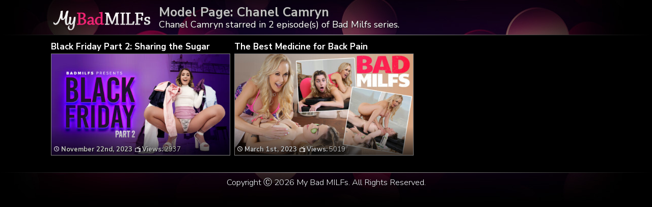

--- FILE ---
content_type: text/html; charset=UTF-8
request_url: https://mybadmilfs.com/tag/chanel-camryn/
body_size: 3742
content:
	<!DOCTYPE html>
<html>
<head>

<link rel="stylesheet" href="https://mybadmilfs.com/wp-content/themes/video-elements/style.css" type="text/css" media="screen and (min-width: 1110px)" />
<link rel="stylesheet" href="https://mybadmilfs.com/wp-content/themes/video-elements/style_tablet.css" type="text/css" media="screen and (max-width: 1110px)"  />
<link rel="stylesheet" href="https://mybadmilfs.com/wp-content/themes/video-elements/style_mobile.css" type="text/css" media="screen and (max-width: 479px)"  />
<link rel="stylesheet" href="https://mybadmilfs.com/wp-content/themes/video-elements/css/pure-min.css">

<link rel="alternate" type="application/rss+xml" title="Bad Milfs RSS Feed" href="https://mybadmilfs.com/feed/" />

<meta name="viewport" content="width=device-width, initial-scale=1">
<meta http-equiv="Content-Type" content="text/html; charset=UTF-8" />

<title>Chanel Camryn in Bad Milfs</title><meta name='robots' content='max-image-preview:large' />
<link rel="alternate" type="application/rss+xml" title="Bad Milfs &raquo; Chanel Camryn Tag Feed" href="https://mybadmilfs.com/tag/chanel-camryn/feed/" />

  <style id='wp-img-auto-sizes-contain-inline-css' type='text/css'>
img:is([sizes=auto i],[sizes^="auto," i]){contain-intrinsic-size:3000px 1500px}
/*# sourceURL=wp-img-auto-sizes-contain-inline-css */
</style>
<style id='classic-theme-styles-inline-css' type='text/css'>
/*! This file is auto-generated */
.wp-block-button__link{color:#fff;background-color:#32373c;border-radius:9999px;box-shadow:none;text-decoration:none;padding:calc(.667em + 2px) calc(1.333em + 2px);font-size:1.125em}.wp-block-file__button{background:#32373c;color:#fff;text-decoration:none}
/*# sourceURL=/wp-includes/css/classic-themes.min.css */
</style>
<link rel='stylesheet' id='wp-advanced-rp-css-css' href='https://mybadmilfs.com/wp-content/plugins/advanced-recent-posts-widget/css/advanced-recent-posts-widget.css?ver=6.9' type='text/css' media='all' />
<link rel='stylesheet' id='wp-pagenavi-style-css' href='https://mybadmilfs.com/wp-content/plugins/wp-pagenavi-style/css/css3_black.css?ver=1.0' type='text/css' media='all' />
<link rel="https://api.w.org/" href="https://mybadmilfs.com/wp-json/" /><link rel="alternate" title="JSON" type="application/json" href="https://mybadmilfs.com/wp-json/wp/v2/tags/190" /><link rel="EditURI" type="application/rsd+xml" title="RSD" href="https://mybadmilfs.com/xmlrpc.php?rsd" />
<meta name="generator" content="WordPress 6.9" />

	
<style id='global-styles-inline-css' type='text/css'>
:root{--wp--preset--aspect-ratio--square: 1;--wp--preset--aspect-ratio--4-3: 4/3;--wp--preset--aspect-ratio--3-4: 3/4;--wp--preset--aspect-ratio--3-2: 3/2;--wp--preset--aspect-ratio--2-3: 2/3;--wp--preset--aspect-ratio--16-9: 16/9;--wp--preset--aspect-ratio--9-16: 9/16;--wp--preset--color--black: #000000;--wp--preset--color--cyan-bluish-gray: #abb8c3;--wp--preset--color--white: #ffffff;--wp--preset--color--pale-pink: #f78da7;--wp--preset--color--vivid-red: #cf2e2e;--wp--preset--color--luminous-vivid-orange: #ff6900;--wp--preset--color--luminous-vivid-amber: #fcb900;--wp--preset--color--light-green-cyan: #7bdcb5;--wp--preset--color--vivid-green-cyan: #00d084;--wp--preset--color--pale-cyan-blue: #8ed1fc;--wp--preset--color--vivid-cyan-blue: #0693e3;--wp--preset--color--vivid-purple: #9b51e0;--wp--preset--gradient--vivid-cyan-blue-to-vivid-purple: linear-gradient(135deg,rgb(6,147,227) 0%,rgb(155,81,224) 100%);--wp--preset--gradient--light-green-cyan-to-vivid-green-cyan: linear-gradient(135deg,rgb(122,220,180) 0%,rgb(0,208,130) 100%);--wp--preset--gradient--luminous-vivid-amber-to-luminous-vivid-orange: linear-gradient(135deg,rgb(252,185,0) 0%,rgb(255,105,0) 100%);--wp--preset--gradient--luminous-vivid-orange-to-vivid-red: linear-gradient(135deg,rgb(255,105,0) 0%,rgb(207,46,46) 100%);--wp--preset--gradient--very-light-gray-to-cyan-bluish-gray: linear-gradient(135deg,rgb(238,238,238) 0%,rgb(169,184,195) 100%);--wp--preset--gradient--cool-to-warm-spectrum: linear-gradient(135deg,rgb(74,234,220) 0%,rgb(151,120,209) 20%,rgb(207,42,186) 40%,rgb(238,44,130) 60%,rgb(251,105,98) 80%,rgb(254,248,76) 100%);--wp--preset--gradient--blush-light-purple: linear-gradient(135deg,rgb(255,206,236) 0%,rgb(152,150,240) 100%);--wp--preset--gradient--blush-bordeaux: linear-gradient(135deg,rgb(254,205,165) 0%,rgb(254,45,45) 50%,rgb(107,0,62) 100%);--wp--preset--gradient--luminous-dusk: linear-gradient(135deg,rgb(255,203,112) 0%,rgb(199,81,192) 50%,rgb(65,88,208) 100%);--wp--preset--gradient--pale-ocean: linear-gradient(135deg,rgb(255,245,203) 0%,rgb(182,227,212) 50%,rgb(51,167,181) 100%);--wp--preset--gradient--electric-grass: linear-gradient(135deg,rgb(202,248,128) 0%,rgb(113,206,126) 100%);--wp--preset--gradient--midnight: linear-gradient(135deg,rgb(2,3,129) 0%,rgb(40,116,252) 100%);--wp--preset--font-size--small: 13px;--wp--preset--font-size--medium: 20px;--wp--preset--font-size--large: 36px;--wp--preset--font-size--x-large: 42px;--wp--preset--spacing--20: 0.44rem;--wp--preset--spacing--30: 0.67rem;--wp--preset--spacing--40: 1rem;--wp--preset--spacing--50: 1.5rem;--wp--preset--spacing--60: 2.25rem;--wp--preset--spacing--70: 3.38rem;--wp--preset--spacing--80: 5.06rem;--wp--preset--shadow--natural: 6px 6px 9px rgba(0, 0, 0, 0.2);--wp--preset--shadow--deep: 12px 12px 50px rgba(0, 0, 0, 0.4);--wp--preset--shadow--sharp: 6px 6px 0px rgba(0, 0, 0, 0.2);--wp--preset--shadow--outlined: 6px 6px 0px -3px rgb(255, 255, 255), 6px 6px rgb(0, 0, 0);--wp--preset--shadow--crisp: 6px 6px 0px rgb(0, 0, 0);}:where(.is-layout-flex){gap: 0.5em;}:where(.is-layout-grid){gap: 0.5em;}body .is-layout-flex{display: flex;}.is-layout-flex{flex-wrap: wrap;align-items: center;}.is-layout-flex > :is(*, div){margin: 0;}body .is-layout-grid{display: grid;}.is-layout-grid > :is(*, div){margin: 0;}:where(.wp-block-columns.is-layout-flex){gap: 2em;}:where(.wp-block-columns.is-layout-grid){gap: 2em;}:where(.wp-block-post-template.is-layout-flex){gap: 1.25em;}:where(.wp-block-post-template.is-layout-grid){gap: 1.25em;}.has-black-color{color: var(--wp--preset--color--black) !important;}.has-cyan-bluish-gray-color{color: var(--wp--preset--color--cyan-bluish-gray) !important;}.has-white-color{color: var(--wp--preset--color--white) !important;}.has-pale-pink-color{color: var(--wp--preset--color--pale-pink) !important;}.has-vivid-red-color{color: var(--wp--preset--color--vivid-red) !important;}.has-luminous-vivid-orange-color{color: var(--wp--preset--color--luminous-vivid-orange) !important;}.has-luminous-vivid-amber-color{color: var(--wp--preset--color--luminous-vivid-amber) !important;}.has-light-green-cyan-color{color: var(--wp--preset--color--light-green-cyan) !important;}.has-vivid-green-cyan-color{color: var(--wp--preset--color--vivid-green-cyan) !important;}.has-pale-cyan-blue-color{color: var(--wp--preset--color--pale-cyan-blue) !important;}.has-vivid-cyan-blue-color{color: var(--wp--preset--color--vivid-cyan-blue) !important;}.has-vivid-purple-color{color: var(--wp--preset--color--vivid-purple) !important;}.has-black-background-color{background-color: var(--wp--preset--color--black) !important;}.has-cyan-bluish-gray-background-color{background-color: var(--wp--preset--color--cyan-bluish-gray) !important;}.has-white-background-color{background-color: var(--wp--preset--color--white) !important;}.has-pale-pink-background-color{background-color: var(--wp--preset--color--pale-pink) !important;}.has-vivid-red-background-color{background-color: var(--wp--preset--color--vivid-red) !important;}.has-luminous-vivid-orange-background-color{background-color: var(--wp--preset--color--luminous-vivid-orange) !important;}.has-luminous-vivid-amber-background-color{background-color: var(--wp--preset--color--luminous-vivid-amber) !important;}.has-light-green-cyan-background-color{background-color: var(--wp--preset--color--light-green-cyan) !important;}.has-vivid-green-cyan-background-color{background-color: var(--wp--preset--color--vivid-green-cyan) !important;}.has-pale-cyan-blue-background-color{background-color: var(--wp--preset--color--pale-cyan-blue) !important;}.has-vivid-cyan-blue-background-color{background-color: var(--wp--preset--color--vivid-cyan-blue) !important;}.has-vivid-purple-background-color{background-color: var(--wp--preset--color--vivid-purple) !important;}.has-black-border-color{border-color: var(--wp--preset--color--black) !important;}.has-cyan-bluish-gray-border-color{border-color: var(--wp--preset--color--cyan-bluish-gray) !important;}.has-white-border-color{border-color: var(--wp--preset--color--white) !important;}.has-pale-pink-border-color{border-color: var(--wp--preset--color--pale-pink) !important;}.has-vivid-red-border-color{border-color: var(--wp--preset--color--vivid-red) !important;}.has-luminous-vivid-orange-border-color{border-color: var(--wp--preset--color--luminous-vivid-orange) !important;}.has-luminous-vivid-amber-border-color{border-color: var(--wp--preset--color--luminous-vivid-amber) !important;}.has-light-green-cyan-border-color{border-color: var(--wp--preset--color--light-green-cyan) !important;}.has-vivid-green-cyan-border-color{border-color: var(--wp--preset--color--vivid-green-cyan) !important;}.has-pale-cyan-blue-border-color{border-color: var(--wp--preset--color--pale-cyan-blue) !important;}.has-vivid-cyan-blue-border-color{border-color: var(--wp--preset--color--vivid-cyan-blue) !important;}.has-vivid-purple-border-color{border-color: var(--wp--preset--color--vivid-purple) !important;}.has-vivid-cyan-blue-to-vivid-purple-gradient-background{background: var(--wp--preset--gradient--vivid-cyan-blue-to-vivid-purple) !important;}.has-light-green-cyan-to-vivid-green-cyan-gradient-background{background: var(--wp--preset--gradient--light-green-cyan-to-vivid-green-cyan) !important;}.has-luminous-vivid-amber-to-luminous-vivid-orange-gradient-background{background: var(--wp--preset--gradient--luminous-vivid-amber-to-luminous-vivid-orange) !important;}.has-luminous-vivid-orange-to-vivid-red-gradient-background{background: var(--wp--preset--gradient--luminous-vivid-orange-to-vivid-red) !important;}.has-very-light-gray-to-cyan-bluish-gray-gradient-background{background: var(--wp--preset--gradient--very-light-gray-to-cyan-bluish-gray) !important;}.has-cool-to-warm-spectrum-gradient-background{background: var(--wp--preset--gradient--cool-to-warm-spectrum) !important;}.has-blush-light-purple-gradient-background{background: var(--wp--preset--gradient--blush-light-purple) !important;}.has-blush-bordeaux-gradient-background{background: var(--wp--preset--gradient--blush-bordeaux) !important;}.has-luminous-dusk-gradient-background{background: var(--wp--preset--gradient--luminous-dusk) !important;}.has-pale-ocean-gradient-background{background: var(--wp--preset--gradient--pale-ocean) !important;}.has-electric-grass-gradient-background{background: var(--wp--preset--gradient--electric-grass) !important;}.has-midnight-gradient-background{background: var(--wp--preset--gradient--midnight) !important;}.has-small-font-size{font-size: var(--wp--preset--font-size--small) !important;}.has-medium-font-size{font-size: var(--wp--preset--font-size--medium) !important;}.has-large-font-size{font-size: var(--wp--preset--font-size--large) !important;}.has-x-large-font-size{font-size: var(--wp--preset--font-size--x-large) !important;}
/*# sourceURL=global-styles-inline-css */
</style>
</head>

<body>
<div id="wrapper">
	<div id="header">
	<div id="header-inside"><a href="https://mybadmilfs.com/" title="Home" ><img id="logo_home" src="https://mybadmilfs.com/logo.png" alt="Bad Milfs" /></a><h1 class="model">Model Page: Chanel Camryn</h1><p>Chanel Camryn starred in 2 episode(s) of Bad Milfs series.</div>
	</div>
		
	<div id="content">
		<div id="content-inside">

		<div id="main">
					
		
						
		<div id="post-509" class="multiple post-509 post type-post status-publish format-standard has-post-thumbnail hentry category-mybadmilfs-com tag-chanel-camryn tag-crystal-clark">		
			
		<div class="post-image">
		<div id="title-posta"><h2><a href="https://mybadmilfs.com/2023/11/22/black-friday-part-2-sharing-the-sugar/" rel="bookmark" title="Black Friday Part 2: Sharing the Sugar">Black Friday Part 2: Sharing the Sugar</a></h2></div>			
		<div class="thumbz">
		<a href="https://mybadmilfs.com/2023/11/22/black-friday-part-2-sharing-the-sugar/" rel="bookmark" title="Black Friday Part 2: Sharing the Sugar"><img width="480" height="270" src="https://mybadmilfs.com/wp-content/uploads/2023/11/chanel_camryn_and_crystal_clark-480x270.jpg" class="attachment-480p size-480p wp-post-image" alt="" decoding="async" fetchpriority="high" /></a>
		<div class="entry-multiple">
		
		<a href="https://mybadmilfs.com/2023/11/22/black-friday-part-2-sharing-the-sugar/" rel="bookmark" title="Black Friday Part 2: Sharing the Sugar"><ul class="post-meta">
			<li><span style="font-weight: bold;"><img id="time" src="https://mybadmilfs.com/wp-content/themes/video-elements/images/time.png"> 
			November 22nd, 2023</span><img id="views" src="https://mybadmilfs.com/wp-content/themes/video-elements/images/views.png"> <strong>Views:</strong> 2937			
			</li>
		</ul></a>
		
		</div>
		</div>
		
		</div>
		</div>
				
					
		
						
		<div id="post-432" class="multiple post-432 post type-post status-publish format-standard has-post-thumbnail hentry category-mybadmilfs-com tag-brandi-love tag-chanel-camryn">		
			
		<div class="post-image">
		<div id="title-posta"><h2><a href="https://mybadmilfs.com/2023/03/01/the-best-medicine-for-back-pain/" rel="bookmark" title="The Best Medicine for Back Pain">The Best Medicine for Back Pain</a></h2></div>			
		<div class="thumbz">
		<a href="https://mybadmilfs.com/2023/03/01/the-best-medicine-for-back-pain/" rel="bookmark" title="The Best Medicine for Back Pain"><img width="480" height="270" src="https://mybadmilfs.com/wp-content/uploads/2023/03/brandi_love_and_chanel_camryn-480x270.jpg" class="attachment-480p size-480p wp-post-image" alt="" decoding="async" /></a>
		<div class="entry-multiple">
		
		<a href="https://mybadmilfs.com/2023/03/01/the-best-medicine-for-back-pain/" rel="bookmark" title="The Best Medicine for Back Pain"><ul class="post-meta">
			<li><span style="font-weight: bold;"><img id="time" src="https://mybadmilfs.com/wp-content/themes/video-elements/images/time.png"> 
			March 1st, 2023</span><img id="views" src="https://mybadmilfs.com/wp-content/themes/video-elements/images/views.png"> <strong>Views:</strong> 5019			
			</li>
		</ul></a>
		
		</div>
		</div>
		
		</div>
		</div>
				
								
				
				
			 
			</div>
			
					

		</div>
	</div>

	<div id="footer">
		<div id="footer-inside">
						

			
		<p style="text-align: center;">Copyright &#9400; 2026 My Bad MILFs. All Rights Reserved.</p> 
		</div>
	</div>
	<script type="text/javascript">
  var _paq = _paq || [];
  _paq.push(['trackPageView']);
  _paq.push(['enableLinkTracking']);
	(function() {
    var u="//mybadmilfs.com/";
    _paq.push(["setTrackerUrl", u+"piwik.php"]);
    _paq.push(["setSiteId", "12"]);
    var d=document, g=d.createElement("script"), s=d.getElementsByTagName("script")[0];
    g.type="text/javascript"; g.async=true; g.defer=true; g.src=u+"piwik.php"; s.parentNode.insertBefore(g,s);
})();
</script>
	<script type="speculationrules">
{"prefetch":[{"source":"document","where":{"and":[{"href_matches":"/*"},{"not":{"href_matches":["/wp-*.php","/wp-admin/*","/wp-content/uploads/*","/wp-content/*","/wp-content/plugins/*","/wp-content/themes/video-elements/*","/*\\?(.+)"]}},{"not":{"selector_matches":"a[rel~=\"nofollow\"]"}},{"not":{"selector_matches":".no-prefetch, .no-prefetch a"}}]},"eagerness":"conservative"}]}
</script>
<script type="text/javascript" src="https://mybadmilfs.com/wp-content/plugins/page-links-to/dist/new-tab.js?ver=3.3.7" id="page-links-to-js"></script>
	
	<script defer src="https://static.cloudflareinsights.com/beacon.min.js/vcd15cbe7772f49c399c6a5babf22c1241717689176015" integrity="sha512-ZpsOmlRQV6y907TI0dKBHq9Md29nnaEIPlkf84rnaERnq6zvWvPUqr2ft8M1aS28oN72PdrCzSjY4U6VaAw1EQ==" data-cf-beacon='{"version":"2024.11.0","token":"6ce37393ac164071878444b2aba1d9c4","r":1,"server_timing":{"name":{"cfCacheStatus":true,"cfEdge":true,"cfExtPri":true,"cfL4":true,"cfOrigin":true,"cfSpeedBrain":true},"location_startswith":null}}' crossorigin="anonymous"></script>
</body>
</html>

--- FILE ---
content_type: text/css
request_url: https://mybadmilfs.com/wp-content/plugins/advanced-recent-posts-widget/css/advanced-recent-posts-widget.css?ver=6.9
body_size: -53
content:
/*
Default CSS Styles for the advanced recent post widget plug-in
Version 3.0.0
*/


.advanced_recent_posts_widget .post-title{
	font-size: 11px;	
	font-weight:bold;
}
.advanced_recent_posts_widget .post-date{
	font-style:italic;
}

.advanced_recent_posts_widget img{
border-radius: 0;
opacity: 1;

}
.advanced_recent_posts_widget img:hover {
border-radius: 0;

}
.advanced_recent_posts_widget ul li{
	float: left;
	}
.advanced_recent_posts_widget .more-link{
	display:inline;
}
.advanced_recent_posts_widget .post-entry{ 
   overflow:hidden;
   position: relative;
   
}
.recent-post-item{

color: #999;

}
.advanced_recent_posts_widget img:hover {
}
